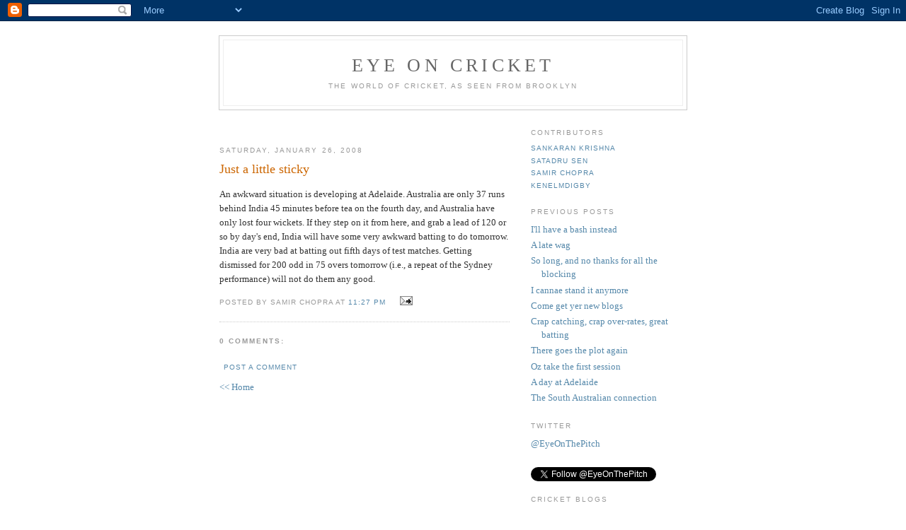

--- FILE ---
content_type: text/html; charset=UTF-8
request_url: https://eye-on-cricket.blogspot.com/2008/01/just-little-sticky.html
body_size: 6287
content:
<!DOCTYPE html PUBLIC "-//W3C//DTD XHTML 1.0 Strict//EN" "http://www.w3.org/TR/xhtml1/DTD/xhtml1-strict.dtd">

<html xmlns="http://www.w3.org/1999/xhtml" xml:lang="en" lang="en">
<head>
  <title>Eye on Cricket: Just a little sticky</title>

  <script type="text/javascript">(function() { (function(){function b(g){this.t={};this.tick=function(h,m,f){var n=f!=void 0?f:(new Date).getTime();this.t[h]=[n,m];if(f==void 0)try{window.console.timeStamp("CSI/"+h)}catch(q){}};this.getStartTickTime=function(){return this.t.start[0]};this.tick("start",null,g)}var a;if(window.performance)var e=(a=window.performance.timing)&&a.responseStart;var p=e>0?new b(e):new b;window.jstiming={Timer:b,load:p};if(a){var c=a.navigationStart;c>0&&e>=c&&(window.jstiming.srt=e-c)}if(a){var d=window.jstiming.load;
c>0&&e>=c&&(d.tick("_wtsrt",void 0,c),d.tick("wtsrt_","_wtsrt",e),d.tick("tbsd_","wtsrt_"))}try{a=null,window.chrome&&window.chrome.csi&&(a=Math.floor(window.chrome.csi().pageT),d&&c>0&&(d.tick("_tbnd",void 0,window.chrome.csi().startE),d.tick("tbnd_","_tbnd",c))),a==null&&window.gtbExternal&&(a=window.gtbExternal.pageT()),a==null&&window.external&&(a=window.external.pageT,d&&c>0&&(d.tick("_tbnd",void 0,window.external.startE),d.tick("tbnd_","_tbnd",c))),a&&(window.jstiming.pt=a)}catch(g){}})();window.tickAboveFold=function(b){var a=0;if(b.offsetParent){do a+=b.offsetTop;while(b=b.offsetParent)}b=a;b<=750&&window.jstiming.load.tick("aft")};var k=!1;function l(){k||(k=!0,window.jstiming.load.tick("firstScrollTime"))}window.addEventListener?window.addEventListener("scroll",l,!1):window.attachEvent("onscroll",l);
 })();</script><script type="text/javascript">function a(){var b=window.location.href,c=b.split("?");switch(c.length){case 1:return b+"?m=1";case 2:return c[1].search("(^|&)m=")>=0?null:b+"&m=1";default:return null}}var d=navigator.userAgent;if(d.indexOf("Mobile")!=-1&&d.indexOf("WebKit")!=-1&&d.indexOf("iPad")==-1||d.indexOf("Opera Mini")!=-1||d.indexOf("IEMobile")!=-1){var e=a();e&&window.location.replace(e)};
</script><meta http-equiv="Content-Type" content="text/html; charset=UTF-8" />
<meta name="generator" content="Blogger" />
<link rel="icon" type="image/vnd.microsoft.icon" href="https://www.blogger.com/favicon.ico"/>
<link rel="alternate" type="application/atom+xml" title="Eye on Cricket - Atom" href="https://eye-on-cricket.blogspot.com/feeds/posts/default" />
<link rel="alternate" type="application/rss+xml" title="Eye on Cricket - RSS" href="https://eye-on-cricket.blogspot.com/feeds/posts/default?alt=rss" />
<link rel="service.post" type="application/atom+xml" title="Eye on Cricket - Atom" href="https://www.blogger.com/feeds/9436846/posts/default" />
<link rel="alternate" type="application/atom+xml" title="Eye on Cricket - Atom" href="https://eye-on-cricket.blogspot.com/feeds/4563676331435776909/comments/default" />
<link rel="stylesheet" type="text/css" href="https://www.blogger.com/static/v1/v-css/1601750677-blog_controls.css"/>
<link rel="stylesheet" type="text/css" href="https://www.blogger.com/dyn-css/authorization.css?targetBlogID=9436846&zx=e3b72d2f-d51a-44b8-ace5-a916fb02640e"/>


  <style type="text/css">
/*
-----------------------------------------------
Blogger Template Style
Name:     Minima
Designer: Douglas Bowman
URL:      www.stopdesign.com
Date:     26 Feb 2004
----------------------------------------------- */


body {
  background:#fff;
  margin:0;
  padding:40px 20px;
  font:x-small Georgia,Serif;
  text-align:center;
  color:#333;
  font-size/* */:/**/small;
  font-size: /**/small;
  }
a:link {
  color:#58a;
  text-decoration:none;
  }
a:visited {
  color:#969;
  text-decoration:none;
  }
a:hover {
  color:#c60;
  text-decoration:underline;
  }
a img {
  border-width:0;
  }


/* Header
----------------------------------------------- */
#header {
  width:660px;
  margin:0 auto 10px;
  border:1px solid #ccc;
  }
#blog-title {
  margin:5px 5px 0;
  padding:20px 20px .25em;
  border:1px solid #eee;
  border-width:1px 1px 0;
  font-size:200%;
  line-height:1.2em;
  font-weight:normal;
  color:#666;
  text-transform:uppercase;
  letter-spacing:.2em;
  }
#blog-title a {
  color:#666;
  text-decoration:none;
  }
#blog-title a:hover {
  color:#c60;
  }
#description {
  margin:0 5px 5px;
  padding:0 20px 20px;
  border:1px solid #eee;
  border-width:0 1px 1px;
  max-width:700px;
  font:78%/1.4em "Trebuchet MS",Trebuchet,Arial,Verdana,Sans-serif;
  text-transform:uppercase;
  letter-spacing:.2em;
  color:#999;
  }


/* Content
----------------------------------------------- */
#content {
  width:660px;
  margin:0 auto;
  padding:0;
  text-align:left;
  }
#main {
  width:410px;
  float:left;
  }
#sidebar {
  width:220px;
  float:right;
  }


/* Headings
----------------------------------------------- */
h2 {
  margin:1.5em 0 .75em;
  font:78%/1.4em "Trebuchet MS",Trebuchet,Arial,Verdana,Sans-serif;
  text-transform:uppercase;
  letter-spacing:.2em;
  color:#999;
  }


/* Posts
----------------------------------------------- */
.date-header {
  margin:1.5em 0 .5em;
  }
.post {
  margin:.5em 0 1.5em;
  border-bottom:1px dotted #ccc;
  padding-bottom:1.5em;
  }
.post-title {
  margin:.25em 0 0;
  padding:0 0 4px;
  font-size:140%;
  font-weight:normal;
  line-height:1.4em;
  color:#c60;
  }
.post-title a, .post-title a:visited, .post-title strong {
  display:block;
  text-decoration:none;
  color:#c60;
  font-weight:normal;
  }
.post-title strong, .post-title a:hover {
  color:#333;
  }
.post div {
  margin:0 0 .75em;
  line-height:1.6em;
  }
p.post-footer {
  margin:-.25em 0 0;
  color:#ccc;
  }
.post-footer em, .comment-link {
  font:78%/1.4em "Trebuchet MS",Trebuchet,Arial,Verdana,Sans-serif;
  text-transform:uppercase;
  letter-spacing:.1em;
  }
.post-footer em {
  font-style:normal;
  color:#999;
  margin-right:.6em;
  }
.comment-link {
  margin-left:.6em;
  }
.post img {
  padding:4px;
  border:1px solid #ddd;
  }
.post blockquote {
  margin:1em 20px;
  }
.post blockquote p {
  margin:.75em 0;
  }


/* Comments
----------------------------------------------- */
#comments h4 {
  margin:1em 0;
  font:bold 78%/1.6em "Trebuchet MS",Trebuchet,Arial,Verdana,Sans-serif;
  text-transform:uppercase;
  letter-spacing:.2em;
  color:#999;
  }
#comments h4 strong {
  font-size:130%;
  }
#comments-block {
  margin:1em 0 1.5em;
  line-height:1.6em;
  }
#comments-block dt {
  margin:.5em 0;
  }
#comments-block dd {
  margin:.25em 0 0;
  }
#comments-block dd.comment-timestamp {
  margin:-.25em 0 2em;
  font:78%/1.4em "Trebuchet MS",Trebuchet,Arial,Verdana,Sans-serif;
  text-transform:uppercase;
  letter-spacing:.1em;
  }
#comments-block dd p {
  margin:0 0 .75em;
  }
.deleted-comment {
  font-style:italic;
  color:gray;
  }


/* Sidebar Content
----------------------------------------------- */
#sidebar ul {
  margin:0 0 1.5em;
  padding:0 0 .1em;
  list-style:none;
  }
#sidebar li {
  margin:0;
  padding:0 0 .25em 15px;
  text-indent:-15px;
  line-height:1.5em;
  }
#sidebar p {
  color:#666;
  line-height:1.5em;
  }


/* Profile
----------------------------------------------- */
#profile-container {
  margin:0 0 1.5em;
  padding-bottom:.0em;
  }
.profile-datablock {
  margin:.5em 0 .5em;
  }
.profile-img {
  display:inline;
  }
.profile-img img {
  float:left;
  padding:4px;
  border:1px solid #ddd;
  margin:0 8px 3px 0;
  }
.profile-data {
  margin:0;
  font:bold 78%/1.6em "Trebuchet MS",Trebuchet,Arial,Verdana,Sans-serif;
  text-transform:uppercase;
  letter-spacing:.1em;
  }
.profile-data strong {
  display:none;
  }
.profile-textblock {
  margin:0 0 .2em;
  }
.profile-link {
  margin:0;
  font:78%/1.4em "Trebuchet MS",Trebuchet,Arial,Verdana,Sans-serif;
  text-transform:uppercase;
  letter-spacing:.1em;
  }


/* Footer
----------------------------------------------- */
#footer {
  width:660px;
  clear:both;
  margin:0 auto;
  }
#footer hr {
  display:none;
  }
#footer p {
  margin:0;
  padding-top:15px;
  font:78%/1.6em "Trebuchet MS",Trebuchet,Verdana,Sans-serif;
  text-transform:uppercase;
  letter-spacing:.1em;
  }
  </style>

<meta name='google-adsense-platform-account' content='ca-host-pub-1556223355139109'/>
<meta name='google-adsense-platform-domain' content='blogspot.com'/>

<!-- data-ad-client=ca-pub-7371501530297793 -->
<!-- --><style type="text/css">@import url(//www.blogger.com/static/v1/v-css/navbar/3334278262-classic.css);
div.b-mobile {display:none;}
</style>

</head>

<body><script type="text/javascript">
    function setAttributeOnload(object, attribute, val) {
      if(window.addEventListener) {
        window.addEventListener('load',
          function(){ object[attribute] = val; }, false);
      } else {
        window.attachEvent('onload', function(){ object[attribute] = val; });
      }
    }
  </script>
<div id="navbar-iframe-container"></div>
<script type="text/javascript" src="https://apis.google.com/js/platform.js"></script>
<script type="text/javascript">
      gapi.load("gapi.iframes:gapi.iframes.style.bubble", function() {
        if (gapi.iframes && gapi.iframes.getContext) {
          gapi.iframes.getContext().openChild({
              url: 'https://www.blogger.com/navbar/9436846?origin\x3dhttps://eye-on-cricket.blogspot.com',
              where: document.getElementById("navbar-iframe-container"),
              id: "navbar-iframe"
          });
        }
      });
    </script>

<div id="header">

  <h1 id="blog-title">
    <a href="http://eye-on-cricket.blogspot.com/">
	Eye on Cricket
	</a>
  </h1>
  <p id="description">The world of cricket, as seen from Brooklyn</p>

</div>

<!-- Begin #content -->
<div id="content">


<!-- Begin #main -->
<div id="main"><div id="main2">

<div class='adsense' style='text-align:center; padding: 0px 3px 0.5em 3px;'>
<script type="text/javascript"><!--
google_ad_client="pub-7371501530297793";
google_ad_host="pub-1556223355139109";
google_ad_width=468;
google_ad_height=15;
google_ad_format="468x15_0ads_al_s";
google_ad_host_channel="0001";
google_color_border="999999";
google_color_bg="FFFFFF";
google_color_link="CC6600";
google_color_url="CC6600";
google_color_text="999999";
//--></script>
<script type="text/javascript" src="//pagead2.googlesyndication.com/pagead/show_ads.js">
</script>



</div>


    
  <h2 class="date-header">Saturday, January 26, 2008</h2>
  

  
     
  <!-- Begin .post -->
  <div class="post"><a name="4563676331435776909"></a>
         
    <h3 class="post-title">
	 
	 Just a little sticky
	 
    </h3>
    

	         <div class="post-body">
	<div>
      <div style="clear:both;"></div>An awkward situation is developing at Adelaide. Australia are only 37 runs behind India 45 minutes before tea on the fourth day, and Australia have only lost four wickets. If they step on it from here, and grab a lead of 120 or so by day's end, India will have some very awkward batting to do tomorrow. India are very bad at batting out fifth days of test matches. Getting dismissed for 200 odd in 75 overs tomorrow (i.e., a repeat of the Sydney performance) will not do them any good.<div style="clear:both; padding-bottom:0.25em"></div>
    </div>
    </div>
    
    <p class="post-footer">
      <em>posted by Samir Chopra at <a href="http://eye-on-cricket.blogspot.com/2008/01/just-little-sticky.html" title="permanent link">11:27 PM</a></em>
        <span class="item-action"><a href="https://www.blogger.com/email-post/9436846/4563676331435776909" title="Email Post"><img class="icon-action" alt="" src="https://resources.blogblog.com/img/icon18_email.gif" height="13" width="18"/></a></span><span class="item-control blog-admin pid-1353482077"><a style="border:none;" href="https://www.blogger.com/post-edit.g?blogID=9436846&postID=4563676331435776909&from=pencil" title="Edit Post"><img class="icon-action" alt="" src="https://resources.blogblog.com/img/icon18_edit_allbkg.gif" height="18" width="18"></a></span>
    </p>
  
  </div>
  <!-- End .post -->
  
  
  
  <!-- Begin #comments -->
 
  <div id="comments">

	<a name="comments"></a>
        <h4>0 Comments:</h4>
        <dl id="comments-block">
      
    </dl>
		<p class="comment-timestamp">

    <a class="comment-link" href="https://www.blogger.com/comment/fullpage/post/9436846/4563676331435776909">Post a Comment</a>
    </p>
    
   

		<p class="comment-timestamp">
	<a href="http://eye-on-cricket.blogspot.com/">&lt;&lt; Home</a>
    </p>
    </div>



  <!-- End #comments -->


</div></div>
<!-- End #main -->







<!-- Begin #sidebar -->
<div id="sidebar"><div id="sidebar2">
    
  <!-- Begin #profile-container -->

   <div id='profile-container'>
<h2 class='sidebar-title'>Contributors</h2>
<ul class='profile-datablock'>
<li class='profile-link'><a rel='author' href='https://www.blogger.com/profile/15100623753183212485'>Sankaran Krishna</a></li>
<li class='profile-link'><a rel='author' href='https://www.blogger.com/profile/01130077806377387996'>Satadru Sen</a></li>
<li class='profile-link'><a rel='author' href='https://www.blogger.com/profile/16145425333818168212'>Samir Chopra</a></li>
<li class='profile-link'><a rel='author' href='https://www.blogger.com/profile/12587675760618915069'>kenelmdigby</a></li>
</ul>
</div>

   
  <!-- End #profile -->
 
  <h2 class="sidebar-title">Previous Posts</h2>
    <ul id="recently">
    
        <li><a href="http://eye-on-cricket.blogspot.com/2008/01/ill-have-bash-instead.html">I&#39;ll have a bash instead</a></li>
     
        <li><a href="http://eye-on-cricket.blogspot.com/2008/01/late-wag.html">A late wag</a></li>
     
        <li><a href="http://eye-on-cricket.blogspot.com/2008/01/so-long-and-no-thanks-for-all-blocking.html">So long, and no thanks for all the blocking</a></li>
     
        <li><a href="http://eye-on-cricket.blogspot.com/2008/01/i-cannae-stand-it-anymore.html">I cannae stand it anymore</a></li>
     
        <li><a href="http://eye-on-cricket.blogspot.com/2008/01/come-get-yer-new-blogs.html">Come get yer new blogs</a></li>
     
        <li><a href="http://eye-on-cricket.blogspot.com/2008/01/crap-catching-crap-over-rates-great.html">Crap catching, crap over-rates, great batting</a></li>
     
        <li><a href="http://eye-on-cricket.blogspot.com/2008/01/there-goes-plot-again.html">There goes the plot again</a></li>
     
        <li><a href="http://eye-on-cricket.blogspot.com/2008/01/oz-take-first-session.html">Oz take the first session</a></li>
     
        <li><a href="http://eye-on-cricket.blogspot.com/2008/01/day-at-adelaide.html">A day at Adelaide</a></li>
     
        <li><a href="http://eye-on-cricket.blogspot.com/2008/01/south-australian-connection.html">The South Australian connection</a></li>
     
  </ul>

<h2 class="sidebar-title">Twitter</h2>
    <ul>
<li><a href="http://twitter.com/#!/EyeOnThePitch">@EyeOnThePitch</a></li>
  </ul>
<a href="https://twitter.com/EyeOnThePitch" class="twitter-follow-button" data-show-count="false">Follow @EyeOnThePitch</a>
<script src="//platform.twitter.com/widgets.js" type="text/javascript"></script>
<!--
<h2 class="sidebar-title">Cricket Pages</h2>
    <ul>
<li><a href="http://boundaries.copyrat.eu/contributors.html">The Philosophy of Cricket</a></li>
  </ul>
-->
<h2 class="sidebar-title">Cricket Blogs</h2>
    <ul>
<li><a href="http://www.cricket-blog.com/">Cricket-Blog.com</a>
<li><a href="http://dopaisekatamasha.blogspot.com/">My Two Cents</a>
<li><a href="http://i3j3cricket.wordpress.com/">A Blog For Fans of Indian Cricket</a> 	 
<li><a href="http://nonstriker.wordpress.com/">Just Another Silly Point</a>
<li><a href="http://leftarmchinaman.blogspot.com/">Are You A Left-Arm Chinaman?</a>
<li><a href="http://cricketactionart.blogspot.com/">Cricket=Action=Art</a>
<li><a href="http://www.kunalnanda.com/cricket/">Cricket Blog</a>
<li><a href="http://third-umpire.blogspot.com/">Third Umpire</a>
<li><a href="http://tcwj.blogspot.com/">The Cricket Watcher's Journal</a>
<li><a href="http://cricketwithballs.blogspot.com/">Cricket With Balls</a>
<li><a href="http://thegameofcricket.blogspot.com/">Smart Cricket Talk</a>
<li><a href="http://islandexpress.blogspot.com/">Island Express</a>
<li><a href="http://historyofcricket.blogspot.com/">History of Cricket</a>
<li><a href="http://nakedcricket.blogspot.com/">Naked Cricket</a>
<li><a href="http://www.boredcricketcrazyindians.com/">Bored Cricket Crazy Indians</a>
<li><a href="http://geethakrishnan.blogspot.com/">Cow Corner</a>
<li><a href="http://pappubahry.blogspot.com/">Pappus' Plane - Cricket Stats</a>
<li><a href="http://miss-field.blogspot.com/">Miss Field's Cricket Blog</a>
<li><a href="http://cricketsbestvideos.blogspot.com/">Free Cricket Info Blog</a>
<li><a href="http://outsidetheline.typepad.com/">Outside The Line</a>
<li><a href="http://www.wellpitched.com/">Wellpitched</a>
<li><a href="http://www.buzzincricket.co.uk/">Buzzin Cricket</a>
<li><a href="http://www.cricket3r.com/">Cricket3R</a>
<li><a href="http://straightpoints.blogspot.com/">Straight Points</a>
<li><a href="http://nestaquin.wordpress.com/">Nestaquin's 99.94</a>
<li><a href="http://sillymaidon.blogspot.com/">Megha's Silly M(a)id-on</a>
<li><a href="http://rousingcricket.blogspot.com/">Cricket Crazy</a>
<li><a href="http://crick-o.blogspot.com/">Its In The Game</a>
<li><a href="http://aftergrogblog.blogs.com/cricket/">After Grog Blog</a>
<li><a href="http://shortofalength.wordpress.com/">Short of a Length</a>
<li><a href="http://duckingbeamers.wordpress.com/">Ducking Beamers</a>
<li><a href="http://thesillymidoff.blogspot.com/">The Silly Mid Off</a>
<li><a href="http://rootofall3vil.wordpress.com/">The Root of all Evil</a>
<li><a href="http://blog.kridaya.com/">Kridaya Cricket</a>
<li><a href="http://deggles.csoft.net/">Russ Degnan's Knotted Paths</a>
<li><a href="http://www.behindsquare.wordpress.com">Behind Square</a>
<Li><a href="http://www.cricketbettingblog.com/">Dean's Cricket Betting Blog</a>
<li><a href="http://deepbackwardpoint.com/">Devanshu's Deep Backward Point</a>
 </ul>

    
<a href="https://eye-on-cricket.blogspot.com/feeds/posts/default" title="Atom feed">Site Feed</a>
<p>
<a href="javascript:void(rollpop=window.open('http://www.blogrolling.com/add_links_pop.phtml?u=http://eye-on-cricket.blogspot.com&t=Eye On Cricket','rollit','scrollbars=no,width=475,height=350,left=75,top=175,status=yes,resizable=yes'));rollpop.focus();">Blogroll Me!</a> 
<p>
<script language="javascript">
var data, p;
var agt=navigator.userAgent.toLowerCase();
p='http';
if((location.href.substr(0,6)=='https:')||(location.href.substr(0,6)=='HTTPS:')) {p='https';}
data = '&r=' + escape(document.referrer) + '&n=' + escape(navigator.userAgent) + '&p=' + escape(navigator.userAgent) + '&g=' + escape(document.location.href);
if(navigator.userAgent.substring(0,1)>'3') {data = data + '&sd=' + screen.colorDepth + '&sw=' + escape(screen.width+ 'x'+screen.height)};document.write('<a href="http://www.blogpatrol.com" target="_blank" >');
document.write('<img border=0 hspace=0 '+'vspace=0 src="http://www.blogpatrol.com/counter.php?i=37196' + data + '">');
document.write('</a>');
</script>

     
 <p id="powered-by"><a href="//www.blogger.com"><img src="https://lh3.googleusercontent.com/blogger_img_proxy/AEn0k_s3nmmWsw58Lsh-4adoLLBsywRrSgLEPOMczkswneHz0leNM7mB5AMOwVnaG6H_HS77i8R7rAhSWo4HjCAz0bEIoFRFpksjR-rOz_GvEKUV=s0-d" alt="Powered by Blogger"></a></p>
  
  <!--
  <p>This is a paragraph of text that could go in the sidebar.</p>
  -->
  


</div></div>
<!-- End #sidebar -->


</div>
<!-- End #content -->



<!-- Begin #footer -->
<div id="footer"><hr />
  <p><!--This is an optional footer. If you want text here, place it inside these tags, and remove this comment. -->&nbsp;</p>

</div>
<!-- End #footer -->



</body>
</html>

--- FILE ---
content_type: text/html; charset=utf-8
request_url: https://www.google.com/recaptcha/api2/aframe
body_size: 260
content:
<!DOCTYPE HTML><html><head><meta http-equiv="content-type" content="text/html; charset=UTF-8"></head><body><script nonce="TLXGzUuCHDW2PeIq1E78nw">/** Anti-fraud and anti-abuse applications only. See google.com/recaptcha */ try{var clients={'sodar':'https://pagead2.googlesyndication.com/pagead/sodar?'};window.addEventListener("message",function(a){try{if(a.source===window.parent){var b=JSON.parse(a.data);var c=clients[b['id']];if(c){var d=document.createElement('img');d.src=c+b['params']+'&rc='+(localStorage.getItem("rc::a")?sessionStorage.getItem("rc::b"):"");window.document.body.appendChild(d);sessionStorage.setItem("rc::e",parseInt(sessionStorage.getItem("rc::e")||0)+1);localStorage.setItem("rc::h",'1769811636503');}}}catch(b){}});window.parent.postMessage("_grecaptcha_ready", "*");}catch(b){}</script></body></html>